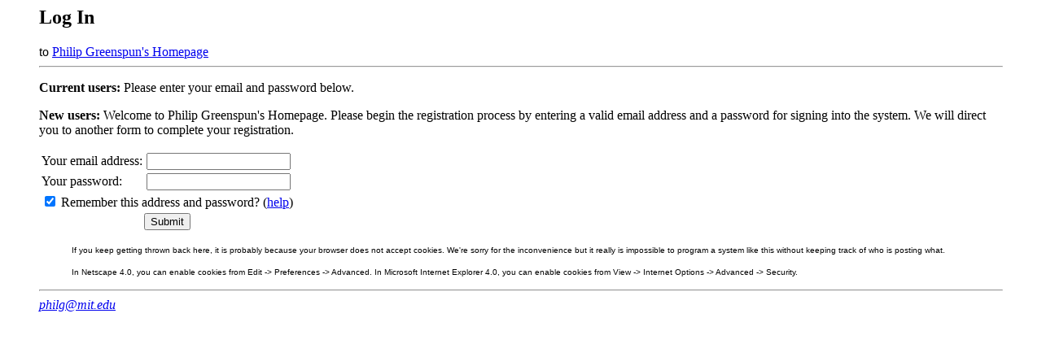

--- FILE ---
content_type: text/html
request_url: http://philip.greenspun.com/register/index.tcl?return_url=%2fcomments%2frating%2dadd%2etcl%3fpage%5fid%3d8634
body_size: 990
content:
<html>
<head>
<LINK REL=STYLESHEET HREF="/margins-and-ads.css" TYPE="text/css">

<title>Log In</title>
</head>
<body bgcolor=white text=black>


<h2>Log In</h2>

to <a href=/>Philip Greenspun's Homepage</a>

<hr>

<p><b>Current users:</b> Please enter your email and password below.</p>
<p><b>New users:</b>  Welcome to Philip Greenspun's Homepage.  Please begin the
registration process by entering a valid email address and a
password for signing into the system.  We will direct you to another form to 
complete your registration.</p>

<FORM method=post action=user-login>
<input type=hidden name=return_url value="/comments/rating-add.tcl?page_id=8634">

<table>
<tr><td>Your email address:</td><td><INPUT type=text name=email></tr>
<tr><td>Your password:</td><td><input type=password name=password></td></tr>
<tr><td colspan=2><input type=checkbox name=persistent_cookie_p value=t CHECKED> 
	Remember this address and password?
	(<a href="explain-persistent-cookies">help</a>)</td></tr>


<tr><td colspan=2 align=center><INPUT TYPE=submit value="Submit"></td></tr>
</table>

</FORM>

<p>

<blockquote>
<font size=-2 face="verdana, arial, helvetica">
If you keep getting thrown back here, it is probably because your
browser does not accept cookies.  We're sorry for the inconvenience
but it really is impossible to program a system like this without
keeping track of who is posting what.

<p>

In Netscape 4.0, you can enable cookies from Edit -&gt; Preferences
-&gt; Advanced.  In Microsoft Internet Explorer 4.0, you can enable cookies from View -&gt; Internet Options -&gt; Advanced -&gt; Security.
</font>
</blockquote>





<hr>

<a href="mailto:philg@mit.edu"><address>philg@mit.edu</address></a>
</body>
</html>
